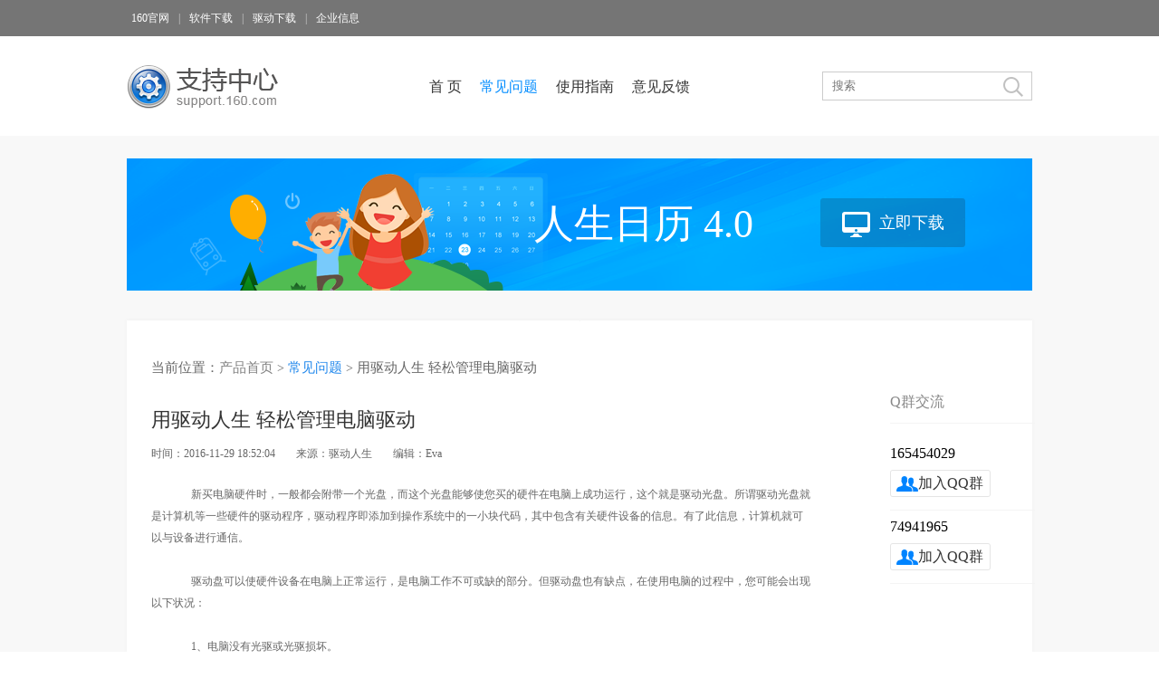

--- FILE ---
content_type: text/html; charset=UTF-8
request_url: https://support.160.com/question/226.html
body_size: 3967
content:
<!DOCTYPE html>
<html lang="zh-CN">
<head>
	<meta charset="UTF-8">
	<meta name="viewport" content="width=device-width, initial-scale=1">
	<meta http-equiv="X-UA-Compatible" content="IE=edge">
        <title>用驱动人生 轻松管理电脑驱动-160支持中心</title>
        <meta name="keywords" content="" />
        <meta name="description" content="" />
        <link href="/favicon.ico" rel="shortcut icon">
        <link href="/css/index.css" rel="stylesheet" type="text/css">
	<script src="https://tjs.sjs.sinajs.cn/open/api/js/wb.js" type="text/javascript" charset="utf-8"></script>
	
</head>
<body>
<div id="nav-head">
	<div class="w1000 margin-center clearfix">
		<a class="logo" target="_blank" href="http://support.160.com"></a>
    	<ul class="left">
        	<li><a target="" href="http://www.160.com">160官网</a></li>
            <li class="line">|</li>
            <!-- <li><a target="" href="http://www.160.com/article/index.html">160科技</a></li> 
            <li class="line">|</li>-->
            <li><a target="" href="http://www.160.com/soft/index.html">软件下载</a></li>
            <li class="line">|</li>
            <li><a target="_blank" href="http://drivers.160.com/">驱动下载</a></li>
            <li class="line"> |</li>
            <!--<li><a target="_blank" href="http://bbs.160.com/forum.php">160社区</a></li> 
            <li class="line">|</li>-->
            <li><a target="" href="http://corp.160.com/">企业信息</a></li>

    	</ul>

	</div>
</div>
<div id="nav-list">
    <div class="w1000 margin-center clearfix">
    	<div class="left d_i_b">
        	<a class="logo" href="http://support.160.com"></a>
        </div>
        <ul>
            <li><a   href="https://support.160.com">首 页</a></li>
            <li><a  class="current"  href="https://support.160.com/question.html">常见问题</a></li>
            <li><a  href="https://support.160.com/guide.html">使用指南</a></li>
            <li><a  href="https://support.160.com/feedback.html">意见反馈</a></li>
        </ul>
        <div class="search_div right"><input type="text" id="search_nav" placeholder="搜索"/><i class="search_i"></i></div>
    </div>
</div>  



<div class="div_main">
<div id="rilibanner">
	<div class="w1000 margin-center clearfix bg">
		<h1>人生日历 4.0</h1>
		<a class="download" href="/files/calendar_0000_2403_rtm"><img class="computer" src="https://support.160.com/images/rili/computers.png">立即下载</a>
	</div>
</div>

<div class="w1006 margin-center clearfix detail-page">
    <div class="box-top mt25"></div>
		<div class="box-main">
	<div id="list" class="clearfix">
            <div class="left">
                <div class="nav">当前位置：<a href="/">产品首页</a><span>></span><a href="https://support.160.com/question/list-1-1.html" class="current">常见问题</a><span>></span>用驱动人生 轻松管理电脑驱动</div>
	</div>
		<div id="listdetail">
			<div class="main">
				<h1>用驱动人生 轻松管理电脑驱动</h1>
				<div class="article_info">
					<span>时间：2016-11-29 18:52:04</span>
					<span>来源：驱动人生</span>
					<span>编辑：Eva</span>
				</div>
				<div class="article_content">
                                    <p>　　新买电脑硬件时，一般都会附带一个光盘，而这个光盘能够使您买的硬件在电脑上成功运行，这个就是驱动光盘。所谓驱动光盘就是计算机等一些硬件的驱动程序，驱动程序即添加到操作系统中的一小块代码，其中包含有关硬件设备的信息。有了此信息，计算机就可以与设备进行通信。</p><p>　　驱动盘可以使硬件设备在电脑上正常运行，是电脑工作不可或缺的部分。但驱动盘也有缺点，在使用电脑的过程中，您可能会出现以下状况：</p><p>　　1、电脑没有光驱或光驱损坏。</p><p>　　2、新买硬件时并没有匹配相应的驱动盘。</p><p>　　3、您不知道用驱动盘如何安装驱动程序。</p><p>　　那么您就无法正常使用电脑，所以单靠驱动盘解决电脑驱动程序的问题是冒风险的。</p><p>　　小编给您介绍一款线上驱动盘——驱动人生，使用它来解决驱动程序问题，您将不会再有烦恼。</p><p style="text-align:center"><img src="/uploadfiles/20161129/1480416666675905.png" title="驱动人生驱动管理" alt="驱动人生驱动管理" width="600" height="411" border="0" vspace="0" style="width: 600px; height: 411px;"/></p><p style="text-align: center;">　　图1</p><p>　　驱动人生是为解决电脑驱动程序问题而生。打开软件客户端，您可全面检测系统存在的驱动问题和可优化项目。它是一个大管家，您电脑需要的所有驱动程序，它都能检测出来并且给出修复意见。当您安装新硬件时，您不再需要使用驱动盘，费力的查看哪个才是要安装的驱动程序。简单的使用驱动人生一键检测，即可快速安装好匹配的驱动程序。</p><p>　　例如，我买了一个新的U盘，但卖家不可能会给我配一个驱动盘，此时，我用驱动人生来安装驱动是最方便的。</p><p style="text-align:center"><img src="/uploadfiles/20161129/1480416700876014.png" title="驱动人生驱动管理" alt="驱动人生驱动管理" width="600" height="411" border="0" vspace="0" style="width: 600px; height: 411px;"/></p><p style="text-align: center;">　　图2</p><p>　　将U盘插入电脑时，驱动人生即开始自动检测移动设备并安装好U盘驱动，此过程您甚至不需要点击鼠标，因为一切操作都是自动进行的。驱动人生可以实时检测直接连接至电脑的外部设备，无需单独添加;如果设备已连接未显示，请尝试修复系统驱动。当驱动人生无法自动检测时，您打开外设驱动，找到未安装成功的驱动，点击“安装驱动”，也能快速解决。</p><p>　　驱动人生不仅能够自动安装外设驱动，电脑内置硬件的驱动问题也能智能解决。电脑卡屏、没有声音、连不上网络等等驱动问题，您使用驱动人生都可轻松解决!如果您的电脑问题是个例，也没关系，驱动人生背后强大的技术团队一定能为您找到解决方法。</p><p>　　丢掉驱动盘，就从使用驱动人生开始吧!</p><p><br/></p>
				</div>
			</div>
                        <div class="space"></div>
			<div class="pagenav clearfix">
				<ul>
                                    <li><a  href="https://support.160.com/guide/225.html"  >上一篇:Win10玩游戏显卡跟不上？驱动人生拯救你的显卡</a></li>
                                    <li><a  href="https://support.160.com/question/235.html"  >下一篇:Win10驱动有问题？驱动人生帮你搞定！</a></li>
				</ul>
			</div>
			<div class="content">
            	<h4>相关文章</h4>
                <ul class="clearfix">
                                        <li><a href="https://support.160.com/guide/255.html" title="">装机就找驱动人生7来帮你一键装硬件驱动</a></li>
                                        <li><a href="https://support.160.com/guide/248.html" title="">驱动人生怎么解决网卡驱动异常</a></li>
                                        <li><a href="https://support.160.com/guide/246.html" title="">驱动人生7专属离线下载 系统无忧切换</a></li>
                                        <li><a href="https://support.160.com/guide/245.html" title="">用驱动人生如何解决设备管理器中的异常问题</a></li>
                                        <li><a href="https://support.160.com/guide/235.html" title="">Win10驱动有问题？驱动人生帮你搞定！</a></li>
                                        <li><a href="https://support.160.com/guide/225.html" title="">Win10玩游戏显卡跟不上？驱动人生拯救你的显卡</a></li>
                                        <li><a href="https://support.160.com/guide/218.html" title="">用驱动人生安装打印机驱动图文教程</a></li>
                                        <li><a href="https://support.160.com/guide/216.html" title="">怎么用驱动人生解决摄像头驱动问题</a></li>
                                        <li><a href="https://support.160.com/guide/214.html" title="">驱动人生怎么获得修电脑免费服务码?</a></li>
                                        <li><a href="https://support.160.com/guide/208.html" title="">电脑CPU温度过高?用驱动人生怎么监测电脑CPU温度?</a></li>
                    	                
	            </ul>
        	</div>
		</div>

		<div class="right" id="nav">
                 
		<div class="title title-min">Q群交流</div>
		<ul>
																<li><a target="_blank" href="http://shang.qq.com/wpa/qunwpa?idkey=964d214da9f82a73fc3b6cf561b13e043c5a36fa946dcfbe46522ece2b3e7e09">
										<span>165454029</span>
										<div class="join-big"><i class="join-qq"></i>加入QQ群</div>
									</a>
								</li>
																<li><a target="_blank" href="http://shang.qq.com/wpa/qunwpa?idkey=4b59df79ee3ae6a08e38c11fada7573deb598428fd0f2b37f6f1e8906d177226">
										<span>74941965</span>
										<div class="join-big"><i class="join-qq"></i>加入QQ群</div>
									</a>
								</li>
								
					</ul>
	</div>
	</div>
                    </div>
		<div class="box-bottom"></div>
</div>
</div>

<div id="footer" class="clearfix">
	<div class="w1000 margin-center clearfix">
		<div class="copy">
    	    <p class="mt35">Copyright &copy; 2007-2026 160.COM All Rights Reserved 深圳市驱动人生科技股份有限公司</p>
    	    <p>如有涉嫌侵权或违法违规内容，请发邮件至 pm@160.com ，以便我们及时处理。</p>
    	</div>
	</div>
</div>
<script src="/js/jquery.min.js"></script>
<script src="/js/index.js"></script>
<script src="/js/question.js"></script>
<script src="//www.160.com/reportStat.js?1566f0a6739e95ca71a02d1adb98829d" id="reportStatJS"></script>
</body>
</html>


--- FILE ---
content_type: text/css
request_url: https://support.160.com/css/index.css
body_size: 4363
content:
@charset "utf-8";
*{ margin: 0; padding: 0; }
body,div,ul,li,p,input,h1,h2,h3,h4,h5,h6,dl,dd,dt{ margin: 0; padding: 0;}
body,html{ font: 12px/1.5 "Microsoft YaHei";  height: 100%; width: 100%;text-align: center;}
html{ overflow:auto;overflow-y:scroll;}
ul,li{ list-style: none;}
h1,h2,h3,h4,h5,h6{ font-weight: normal;}
a{ text-decoration: none;}
a:hover{ text-decoration:none;}
img{ border: none;}
em,i{ font-style: normal;}




#nav-head{ background: #757575; width: 100%; overflow: hidden;}
#nav-head ul{height: 40px; line-height: 40px;display: inline-block;}
#nav-head ul li{ font-size: 12px; color: #fff; margin:0 5px; float: left; }
#nav-head ul li a{ color: #fff; }
#nav-head ul li a:hover{ color: #008cff; }
#nav-head .line{ color: #cfcfcf;}

#nav-list{ background: #fff; width: 100%;}
#nav-list>div{height:110px;line-height: 110px;text-align: center;position: relative;}
#nav-list .logo{
    display: inline-block;
    width: 185px;
    height: 60px;
    line-height: 46px;
    background: url(../images/logo.png) -18px 0 no-repeat;
    vertical-align: middle;
}
#nav-list ul{display: inline-block;vertical-align: middle;}
#nav-list ul li{ margin-left: 20px; font-size: 16px; color: #333333; text-align: center; height: 70px; line-height: 70px;float: left; }
#nav-list ul li a{ font-size: 16px; color: #333333; text-align: center;}
#nav-list ul li a:hover{color:#008cff;}
#nav-list ul li a.current{color:#008cff;}

#feedback{ text-align: left; margin-bottom: 100px; }
#feedback .box{ margin-left: 250px; }
#feedback h4{ font-size: 18px; color: #333333; margin: 25px 0 30px 30px;}
#feedback p{ font-size: 16px; color: #777777; margin: 0 0 20px 30px;}
#feedback .title{ font-size: 14px; color: #777777; float: left; clear: both; margin-right: 10px; width: 100px; height: 41px; line-height: 41px; text-align: right;}
#feedback .select{border: 1px solid #9c9c9c; border-radius: 4px; width: 200px; padding: 10px; margin-bottom: 12px;}
#feedback .textarea{border: 1px solid #9c9c9c; border-radius: 4px; padding-top: 10px;margin: 12px 0 18px 0; min-height: 107px; width: 622px; height: 1px;overflow:auto; text-indent: 10px; }
#feedback .phones{border: 1px solid #9c9c9c; border-radius: 4px; width: 622px; height: 41px;line-height: 41px; text-indent: 10px; margin-bottom: 18px;}
#feedback .page{border: 1px solid #9c9c9c; border-radius: 4px; width: 622px; height: 41px;line-height: 41px; text-indent: 10px; margin-bottom: 18px;}
#feedback .code{ float: left; border: 1px solid #9c9c9c; border-radius: 4px; width: 142px; height: 41px; text-indent: 10px; margin-bottom: 18px;}
#feedback .code-p p{ cursor: pointer; float: left; height: 41px; line-height: 41px; font-size: 14px; color: #777777; margin-left: 10px;}
#feedback .pic{ float: left; margin-left: 10px; cursor: pointer; }
#feedback .btn{ cursor: pointer; font-size: 14px; color: #008cff; display: block;background: #fff; border: 1px solid #008cff; border-radius: 4px; width: 142px;text-align: center; height: 41px; line-height: 41px;}

/*****************************************index*******************************************/

#banner{ height: 241px; background: url(../images/160Support-banner-bg.png) 0 0 repeat-x;}
#banner .bg{ height: 241px; background: url(../images/banner-bg.png) 0 0 no-repeat; overflow: hidden;}
#banner h3{ font: 28px  "HiraginoSansGB W3";color: #fff;  text-align: center; margin-top: 50px; }
#banner p{ font-size: 15px; color: #fff; text-align: center; margin-top: 12px; }
#banner .main{ text-align: center; display: block; margin: 55px 0 0 390px; }
#banner span{ font-size: 15px; color: #fff; height: 28px; line-height: 28px; float: left; margin-right: 70px; }
#banner .phone{ background: url(../images/phone.png) 0 0 no-repeat; float: left; margin-right: 15px; }
#banner .mail{ background: url(../images/mail.png) 0 0 no-repeat; float: left; margin-right: 15px; }


#product .box{ border: 1px solid #e8e8e8; width: 350px; height: 140px; float: left; margin: 40px 0 0 55px; }
#product .left{ float: left; margin: 0 15px 0 20px;height:58px;width: 58px;}
/*#product .left{ float: left; margin: 15px 15px 10px 20px;}*/
#product dl{overflow: hidden; margin: 20px 0 0 0; }
/*.render{ width:100%;height:50px;}
.render ul{width:100%;height: 100%;text-align:center;list-style-type:none;}
.render ul li{border: 0px;width:35px;height:35px;line-height: 35px;float: left;border: 1px solid #cccccc;border-radius: 4px;display:inline;list-style-type:none;}
.render ul li:hover{background: #CCC;}*/

/*//#product dl{ float: left; margin: 20px 0 25px 0; }*/
#product dt{ font-size: 18px; color: #636568; float: left; }
#product dt a{ color: #636568; float: left; }
#product span{ font-size: 12px; color: #aaaaaa; float: left; margin: 7px 0 10px 10px; }
#product dd a{ font-size: 13px; color: #636568; float: left;}
#product .weibo_a{ padding-left:5px;}
#product .bottom{ margin-left: 25px; }
#product .bottom a{ margin-right: 23px; float: left; display: block; font-size: 12px; color: #636568; text-align: center;}
#product .border{ background: url(../images/160Support-border.png) 0 0 no-repeat; width: 94px; height: 24px;line-height: 24px;}
#product .sino{ float: left; margin-left: 5px; }

/*****************************************rili*******************************************/

#rilibanner{ height: 146px; background: url(../images/rili/rili-banner-bgx.png) 0 0 repeat-x; }
#rilibanner .bg{
    height: 146px;
    background: url(../images/rili/banner_1.png) 0 0 no-repeat;
    overflow: hidden;
    line-height: 146px;
}
#rilibanner h1{ font-size: 44px; color: #fff; float: left; margin-left:450px;}
#rilibanner .download{
    display: inline-block;
    width: 160px;
    height: 54px;
    line-height: 54px;
    font-size: 16px;
    color: #fff;
    background: url(../images/rili/rili-bg-black.png) 0 0 no-repeat; }
#rilibanner .computer{ margin: 0 20px;vertical-align: middle;}

#list{ display: block; margin-top: 45px; width: 1000px;background-color: #fff;padding-top: 44px;}
#list .left{ float: left;margin-left:36px;}
#list .nav{ font-size: 15px; color: #808080; text-align: left; }
#list .nav span{ font-size: 14px; margin-right: 10px; }
#list .nav a{ font-size: 15px; color: #808080; margin-right: 15px; } 
#list .nav em{ color: #00a3ff; }
#list .left .detail_list ul{ width: 678px; margin-top: 40px;  }
#list .left .detail_list ul li{ height: 40px; line-height: 40px; font-size: 16px; color: #666666; border-bottom: 1px dashed #cccccc; text-align: left; }
#list .left .detail_list ul li a{ color: #666666;}
#list .left .detail_list ul li a:hover{ color: #2d94ec;}

#list .right{ width: 200px; float: right; }
#list .title{ font-size: 18px; color: #1a1a1a; height: 40px; line-height: 40px; text-align: center; border-bottom: 1px solid #f4f4f4;}
#list .titlepic{ margin: 0 10px 0 0; display: block; float: left; }
#list .right ul{ width: 190px; margin: 40px 0 55px 70px; text-align: left; }
#list .right ul li{ font-size: 15px; color: #595959; height: 22px; line-height: 22px; margin-bottom: 19px; }
#list .right ul li a{ color: #595959;}
#list .pic{ float: right; display: block; }
#list .right ul li a:hover{ font-size: 15px; color: #fb4535; }

#listdetail{ float: left; margin: 0 100px 0 80px; width: 745px; }
#listdetail h1{ font-size: 24px; color: #3f3f3f; text-align: left; margin-left: 20px; }
#listdetail .article_info{ color: #929292; font-size: 11px; padding: 10px 0 0 20px; text-align: left;}
#listdetail .article_info span{ margin-right: 20px; }
#listdetail .article_content{ margin-left: 20px; }
#listdetail .article_content p{color: #3f3f3f; font-size: 13px; text-align: left; text-indent: 20px;margin-top: 24px; line-height: 24px;}
#listdetail .article_content .center{ margin-top: 40px; display: block; }
#listdetail .pagenav{ padding: 20px 0; }
#listdetail .pagenav ul li{ text-align: left; font-size: 13px;color: #626468; float: left; height: 28px; line-height: 28px; margin-left: 6px; margin-right: 20px; overflow: hidden; width: 320px;}
#listdetail .pagenav ul li a{color: #626468;}
#listdetail .pagenav ul li a:hover{ color: #2d94ec;}
#listdetail .content h4{ text-align: left; background: #f3f3f3 url(../images/columnBox_h4.png) no-repeat scroll 0 0; font-size: 14px; height: 34px; line-height: 34px; padding-left: 20px;}
#listdetail .content ul{ padding: 15px 0; }
#listdetail .content ul li{ text-align: left; font-size: 13px;color: #626468; float: left; height: 28px; line-height: 28px; margin-left: 6px; margin-right: 20px; overflow: hidden; width: 320px;}
#listdetail .content ul li a{color: #626468;}
#listdetail .content ul li a:hover{ color: #2d94ec;}



/*****************************************page*******************************************/



.render {
    text-align: center;
}

.render a,
.render span {
    display: inline-block;
    height: 40px;
    line-height: 40px;
    text-align: center;
    _display: inline;
    _zoom: 1;
}

.render span {
    color: #929299;
    padding: 0 20px;
}

.render a {
    width: 130px;
    background-color: #2d94ec;
    color: #fff;
}
/*****************************************footer*******************************************/

#footer{ width: 100%; background: #fff; height: 120px;overflow:hidden; display: block;}
#footer p{ font-size: 14px; color: #666666; text-align: center; margin-bottom: 5px; }

.mt35{ margin-top: 35px; }
.mt45{ margin-top: 45px; }
.mt75{ margin-top: 75px; }

.w1280{ width: 1280px; }
.w1000{ width: 1000px; }
.margin-center{ margin: 0 auto; }

.clearfix {
    zoom: 1;
}
.clearfix:after {
    visibility: hidden;
    clear: both;
    font-size: 0;
    display: block;
    content: "";
    height: 0;
}
.space{height:50px;width:100%;}
#pagingBox a { width: 130px; background-color: #2d94ec; color: #fff; height:40px; line-height:40px; text-align: center; margin:20px auto 50px auto; display:block; }
/*//#render ul li{ width: 130px; background-color: #2d94ec; color: #fff; height:40px; line-height:40px; text-align: center; margin:20px auto 50px auto; display:block; }*/
/*//#render ul li span{ width: 130px; background-color: #2d94ec; color: #fff; height:40px; line-height:40px; text-align: center; margin:20px auto 50px auto; display:block; }*/

/*change start*/
.div_main{
    width:100%;
    background-color: #f8f8f8;
    text-align: center;
    padding:25px 0 56px;
}
.div_main>div{width:1000px;display: inline-block;}
.left{float:left;}
.right{float:right;}
.left:before,.right:before{
    visibility: hidden;
    clear: both;
    font-size: 0;
    display: block;
    content: "";
    height: 0;
}
.left:after,.right:after{clear:both;}
.search_div{
    display: inline-block;
    width:232px;
    height:100%;
}
.search_div>input{
    width:230px;
    height:30px;
    border: 1px solid #ccc;
    text-indent: 10px;
}
.search_div>input:focus+.search_i{
    background: url(../images/search_2.png);
}
.search_div>input+.search_i{
    background: url(../images/search_1.png);
    width:22px;
    height:22px;
    position: absolute;
    top:50%;
    margin-top:-10px;
    right:10px;
    cursor: pointer;
}
.d_i_b{display: inline-block;}
/*end*/

/************************************2016-12-16******************************************/

#banner{ height: 300px;}
#banner h3{ font-size: 36px; color: #fff;margin-top:75px;}
#banner p{ font-size: 18px;}
#banner .bg{ background: url(../images/banner-bg.jpg); width: 1000px; height: 300px;}
#banner .main{ margin: 45px 0 0 265px;}
#banner span{ height: 32px;margin-right: 50px; font-size: 16px;}
#banner .phone{ background: none;margin-right: 10px;}
#banner .mail{ background: none;margin-right: 10px;}

#product{ margin-top: 25px;}
#product .box-top{ background: url(../images/box-top.png); width: 100%; height: 4px;}
/*#product .box-bottom{ background: url(../images/box-bottom.png); width: 100%; height: 4px;}*/
#product .box-main{ background: url(../images/box-main.png) repeat-y; width: 100%; height: auto; display: inline-block;}
#product .box{ border-bottom: 1px solid #f6f6f6; border-top: 0; border-left: 0; border-right: 0; width: 499px; height: 150px; margin: 0; padding: 0; }
#product .left{ margin: 27px 20px 0 100px;}
#product .box-img{ display: block;float: left;}
#product dt{ margin-top: 24px;}
#product dt a{ font-size: 20px; color:#333333;}
#product dt span{ font-size:14px; color:#888888;}
#product dd a{ font-size: 14px; color: #888888;}
#product .bottom{ clear: both;margin: 20px 0 0 100px;}
#product .bottom a{ margin-right: 10px; font-size: 14px; color:#000000; height: 30px;}
#product .bottom a label{line-height: 30px;}
#product .bottom a i{ display: block; width: 24px;float: left;}
#product .bottom a .join-qq{ margin: 7px 0 0 10px; background: url(../images/join-qq.png); height: 17px;}
#product .bottom a .join-sino{ margin: 5px 0 0 13px; background: url(../images/join-sino.png); height: 20px;}
#product .bottom .join-big{ background: url(../images/join-big.png); width: 111px;}
#product .bottom .join-min{ background: url(../images/join-min.png); width: 90px;}
#product .bottom .join-big:hover{ background: url(../images/join-big-h.png);}
#product .bottom .join-min:hover{ background: url(../images/join-min-h.png);}
#product .border-right{ border-right: 1px solid #f6f6f6;}

.question-page{ margin-top: 25px;}
.question-page .box-top{ background: url(../images/box-top.png); width: 100%; height: 4px;}
/*.question-page .box-bottom{ background: url(../images/box-bottom.png); width: 100%; height: 4px;}*/
.question-page .box-main{ background: url(../images/box-main.png) repeat-y; width: 100%; height: auto; display: inline-block;}
#list{padding: 0; margin: 40px 0 0 30px; background: none; width: auto;}
#list .left{ margin-left: 0;}
#list .nav{ color: #666666;}
#list .nav a{ margin-right: 4px;}
#list .nav span{ margin-right: 4px;}
#list .nav .current{ color: #1f87ec; }
#list .left .detail_list ul{ margin-top: 20px;}
#list .left .detail_list ul li a{ font-size: 16px; color: #333333;}
#list .left .detail_list ul li{ border-bottom: 1px dashed #e6e6e6;}
#pagingBox a{ margin: 20px 0 60px; width: 100%; border: 1px solid #eae9e9; height: 36px; line-height: 36px; background: #fff; font-size: 14px; color: #333333;}
#pagingBox a:hover{ border-color: #eae9e9; background: #f8f8f8; color: #1685ec; }
#list .title{ font-size: 24px; color: #333333;padding-bottom: 10px;}
#list .right ul{ margin: 15px 0 0 0; text-align: center;}
#list .right ul li{ font-size: 16px;}
#list .right ul li a{ font-size: 16px; color: #333333;}
#list .right ul li:hover a{ font-size: 16px; color: #1f87ec;}


.div_main .w1006{ width: 1006px;}
.mt25{ margin-top: 25px;}


.search-page .box-top{ background: url(../images/box-top.png); width: 100%; height: 4px;}
/*.search-page .box-bottom{ background: url(../images/box-bottom.png); width: 100%; height: 4px;}*/
.search-page .box-main{ background: url(../images/box-main.png) repeat-y; width: 100%; height: auto; display: inline-block;}
.search-page-content{ padding: 0 20px; background: #fff; overflow: hidden;}
.search-page-content .soft_crumbs{ margin: 25px 0 5px; }
.search-page-content .soft_crumbs p{ text-align: left; font-size: 14px; color: #666666;}
.search-page-content .soft_crumbs p em{ color: #1685ec;}
.search-page-content .soft_crumbs p span{ color: #ff3600;}
.s-keyword{ color: #ff3600;}

.software_list_menu{ }
.software_list_menu li{ width: 100%; border-bottom: 1px solid #f1f1f1; padding: 30px 0;}
.software_list_menu li h2{ font-size: 18px; color: #333333; margin-bottom: 10px; text-align: left;}
.software_list_menu li h2 a{ color: #333333; }
.software_list_menu li h2 a:hover{ color: #008cff; }
.software_list_menu li p{ font-size: 14px; color: #666666; max-width: 800px; text-align: left; line-height: 26px;}

.page_list{ text-align: center; list-style-type:none; margin: 30px auto; width: 100%; }
.page_list ul{ display: inline-block; }
.page_list li{ float: left; }
.page_list li a{ display: block; font-size: 12px; color: #666666; padding: 5px 10px; background: #f2f2f2; border: 1px solid #dddddd; margin-right: 5px; }
.page_list li span{ display: block; font-size: 12px; color: #666666; padding: 5px 10px; background: #f2f2f2; border: 1px solid #dddddd; margin-right: 5px; }
.page_list li:hover a,
.page_list li.active a{ background: #1f87ec; color: #fff; border: 1px solid #1f87ec; }
.page_list li.active span{ background: #1f87ec; color: #fff; border: 1px solid #1f87ec; }

.detail-page .box-top{ background: url(../images/box-top.png); width: 100%; height: 4px;}
/*.detail-page .box-bottom{ background: url(../images/box-bottom.png); width: 100%; height: 4px;}*/
.detail-page .box-main{ background: url(../images/box-main.png) repeat-y; width: 100%; height: auto; display: inline-block;}
#listdetail{ margin: 30px 0 0 0; width: 730px;clear: both;}
#listdetail h1{ margin-left: 0; font-size: 22px; color: #333333;}
#listdetail .article_info{ font-size: 12px; color: #666666; padding: 0;margin-top: 12px;}
#listdetail .article_content{ margin-left: 0;}
#listdetail .article_content p{font-size: 12px; color: #666666; }
#list #nav{ width: 160px;}
#nav .title-min{font-size: 16px; color: #888888; line-height: 54px; text-align: left;}
#nav a{ margin-right: 10px; font-size: 14px; color:#000000;display: block; text-align: left;}
#nav a span{ font-size: 16px; color: #000; text-align: left; line-height: 36px;}
#nav a i{ display: block; width: 24px;float: left;}
#nav a .join-qq{ margin: 7px 0 0 7px; background: url(../images/join-qq.png); height: 17px;}
#nav .join-big{ background: url(../images/join-big.png); width: 111px; height: 30px; line-height: 30px;}
#nav .join-big:hover{ background: url(../images/join-big-h.png);}
#list #nav ul li{ height: 80px; margin-bottom: 0; border-bottom: 1px solid #f4f4f4;}
#list #nav ul{ width:160px;}

#nav-list .logo{ background: url(../images/support-logo.png);width: 167px; height: 49px;}
#nav-head ul li a:hover{ color: #c2c2c2;}
#listdetail .article_content img{ max-width: 730px;}
#rilibanner .computer{ margin: 0 10px 0 0;}
#rilibanner .download{ font-size: 18px;}


--- FILE ---
content_type: application/javascript; charset=utf-8
request_url: https://support.160.com/js/question.js
body_size: 1212
content:
function load_more_question(num)
{ 

    $('#pagingBox').find('a').hide();
    $.get("/question/ajax_load_more_" + num + '.html', function (data) {

        $.each(data, function (i, n) {
            $('#pagingBox').before(
                    '<li><a href="/question/' + n.Article_id + '.html" target="_brank">' + n.Title + '</a></li>'
                    );
           // console.log(n.Article_id);
            $('#pagingBox').find('a').attr('href', 'javascript:load_more_question(' + n.Article_id + ')');
        });
        $('#pagingBox').find('a').show();
    }, "json");
}

function load_more_guide(num)
{ 

    $('#pagingBox').find('a').hide();
    $.get("/guide/ajax_load_more_" + num + '.html', function (data) {

        $.each(data, function (i, n) {
            $('#pagingBox').before(
                    '<li><a href="/guide/' + n.Article_id + '.html" target="_brank">' + n.Title + '</a></li>'
                    );
           // console.log(n.Article_id);
            $('#pagingBox').find('a').attr('href', 'javascript:load_more_guide(' + n.Article_id + ')');
        });
        $('#pagingBox').find('a').show();
    }, "json");
}

--- FILE ---
content_type: application/javascript; charset=utf-8
request_url: https://support.160.com/js/index.js
body_size: 4097
content:
$(document).ready(function(){
    $('.search_i').click(function(){
        var keywords = $('#search_nav').val();
        if(!keywords){
            alert('请输入要搜索的关键词！');
            return false;
        }
        var url ="/search/"+keywords;
        location.href = url;
    });
    $('#search_nav').keydown(function(e){
        var curKey = e.which;
        if(curKey == 13){
            var keywords = $('#search_nav').val();
            if(!keywords){
                alert('请输入要搜索的关键词！');
                return false;
            }
            var url ="/search/"+keywords;
            location.href = url;
            return false;
        }
    });
    $(".btn").click(function(){
        var select = $(".select").val();
        var textarea = $(".textarea").val();
        var phones = $(".phones").val();
        var page = $(".page").val();
        var code = $(".code").val();
        var regx = /^[A-Za-z0-9]*$/;//数字英文验证
        var email = /.+@.+\.[a-zA-Z]{2,4}$/;//邮箱验证
        var regu = /^[a-zA-Z\u4e00-\u9fa5]+$/;//中英文
        var reNum= /^[0-9]*$/;//数字验证
        reg = /^([a-zA-Z0-9]+[_|\_|\.]?)*[a-zA-Z0-9]+@([a-zA-Z0-9]+[_|\_|\.]?)*[a-zA-Z0-9]+\.[a-zA-Z]{2,3}$/;
        
        if(isNaN(select)){ alert('请选择问题类型');$(".select").focus();return false;}
        if(select == ''){ alert('请选择问题类型');$(".select").focus();return false;}
        if(textarea == ''){ alert('请输入意见描述');$(".textarea").focus();return false;}
        if(code == ''){ alert('请输入验证码');$(".code").focus();return false;}
        if(phones == ''){ alert('请输入联系方式');$(".phones").focus();return false;}
        
        if(!regx.test(code)){ alert('请输入正确的验证码.');return false;}
        //if(!regu.test(textarea)){ alert('请输入正确的中英文内容.');return false;}
        //if(!phone.test(textarea)){ alert('请输入正确的中英文内容.');return false;}

        
        var url = $(".STYLE-NAME").attr('action');
        $.post(url,{Selection:select,Message:textarea,Contact:phones,Page:page,Code:code},function(result){
            if(result == 2){
                alert('验证码输入不正确，请确认输入.');
                $(".code").focus();
            }if(result == 1){
                alert('您问题反馈成功,我们将尽快处理,请持续保持关注我们.');
                window.location.href='/';
            }
            if(result == 0){
                alert('问题反馈失败,请重试.');
            }
        });
    });
});
$(document).ready(function(){
    $(".code").keyup(function(){
        var regx = /^[A-Za-z0-9]*$/;
        var code = $(".code").val();
        if(!regx.test(code)){
            alert('请输入正确的验证码.');
            return false;
        }
        if(code.length == 5){
            
            var url = $(".STYLE-NAME").attr('action');
            $.post(url,{act:'code',Code:code},function(result){
                if(result == 1){
                    //alert('正确.');
                    $(".good").html("√");
                    $(".good").css({'display':'block','font-size':'23px','color':'rgb(67, 237, 67)'});
                }
                if(result == 0){
                    $(".good").html("×");
                    $(".good").css({'display':'block','font-size':'23px','color':'red'});
                    return false;
                }
            });
            
        }else{
            $(".good").html("×");
            $(".good").css({'display':'block','font-size':'23px','color':'red'});
        }
    });
    $(".phones").keyup(function(){
        var regz = /[^\u0000-\u00FF]/;
        var phone = $(".phones").val();
        if(regz.test(phone)){
            alert('联系方式不能输入中文.');
            $(".phones").val('');
            return false;
        }
    });
});

